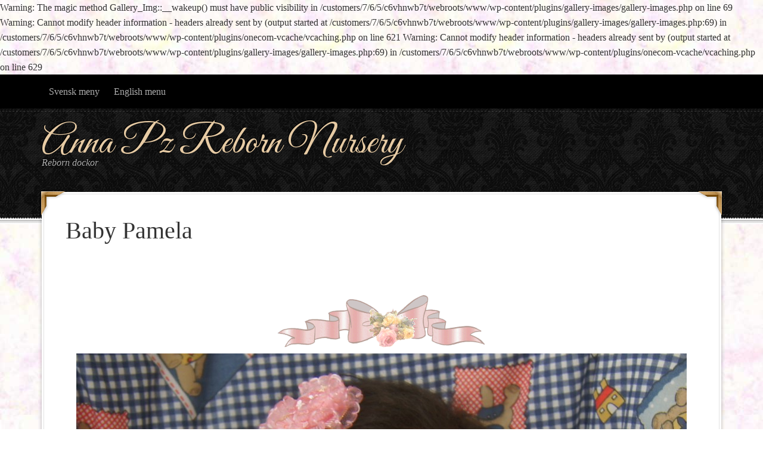

--- FILE ---
content_type: text/html; charset=UTF-8
request_url: https://www.annapzrebornnursery.com/baby-pamela/
body_size: 8433
content:

Warning: The magic method Gallery_Img::__wakeup() must have public visibility in /customers/7/6/5/c6vhnwb7t/webroots/www/wp-content/plugins/gallery-images/gallery-images.php on line 69

Warning: Cannot modify header information - headers already sent by (output started at /customers/7/6/5/c6vhnwb7t/webroots/www/wp-content/plugins/gallery-images/gallery-images.php:69) in /customers/7/6/5/c6vhnwb7t/webroots/www/wp-content/plugins/onecom-vcache/vcaching.php on line 621

Warning: Cannot modify header information - headers already sent by (output started at /customers/7/6/5/c6vhnwb7t/webroots/www/wp-content/plugins/gallery-images/gallery-images.php:69) in /customers/7/6/5/c6vhnwb7t/webroots/www/wp-content/plugins/onecom-vcache/vcaching.php on line 629
<!DOCTYPE html PUBLIC "-//W3C//DTD XHTML 1.0 Transitional//EN" "http://www.w3.org/TR/xhtml1/DTD/xhtml1-transitional.dtd">
<html xmlns="http://www.w3.org/1999/xhtml" lang="sv-SE" xml:lang="sv-SE">
<head profile="http://gmpg.org/xfn/11">
<meta http-equiv="Content-Type" content="text/html; charset=UTF-8" />
			<meta name="robots" content="noodp,noydir" />
		<meta name="viewport" content="width=device-width, initial-scale=1" />
<title>Baby Pamela</title>
<meta name='robots' content='max-image-preview:large' />
<link rel='dns-prefetch' href='//fonts.googleapis.com' />
<link rel="alternate" type="application/rss+xml" title="Anna Pz Reborn Nursery &raquo; Webbflöde" href="https://www.annapzrebornnursery.com/feed/" />
<link rel="alternate" type="application/rss+xml" title="Anna Pz Reborn Nursery &raquo; Kommentarsflöde" href="https://www.annapzrebornnursery.com/comments/feed/" />
<link rel="alternate" title="oEmbed (JSON)" type="application/json+oembed" href="https://www.annapzrebornnursery.com/wp-json/oembed/1.0/embed?url=https%3A%2F%2Fwww.annapzrebornnursery.com%2Fbaby-pamela%2F" />
<link rel="alternate" title="oEmbed (XML)" type="text/xml+oembed" href="https://www.annapzrebornnursery.com/wp-json/oembed/1.0/embed?url=https%3A%2F%2Fwww.annapzrebornnursery.com%2Fbaby-pamela%2F&#038;format=xml" />
<link rel="canonical" href="https://www.annapzrebornnursery.com/baby-pamela/" />
<style id='wp-img-auto-sizes-contain-inline-css' type='text/css'>
img:is([sizes=auto i],[sizes^="auto," i]){contain-intrinsic-size:3000px 1500px}
/*# sourceURL=wp-img-auto-sizes-contain-inline-css */
</style>
<link rel='stylesheet' id='decor-theme-css' href='https://www.annapzrebornnursery.com/wp-content/themes/decor/style.css?ver=1.0.1' type='text/css' media='all' />
<style id='wp-emoji-styles-inline-css' type='text/css'>

	img.wp-smiley, img.emoji {
		display: inline !important;
		border: none !important;
		box-shadow: none !important;
		height: 1em !important;
		width: 1em !important;
		margin: 0 0.07em !important;
		vertical-align: -0.1em !important;
		background: none !important;
		padding: 0 !important;
	}
/*# sourceURL=wp-emoji-styles-inline-css */
</style>
<style id='wp-block-library-inline-css' type='text/css'>
:root{--wp-block-synced-color:#7a00df;--wp-block-synced-color--rgb:122,0,223;--wp-bound-block-color:var(--wp-block-synced-color);--wp-editor-canvas-background:#ddd;--wp-admin-theme-color:#007cba;--wp-admin-theme-color--rgb:0,124,186;--wp-admin-theme-color-darker-10:#006ba1;--wp-admin-theme-color-darker-10--rgb:0,107,160.5;--wp-admin-theme-color-darker-20:#005a87;--wp-admin-theme-color-darker-20--rgb:0,90,135;--wp-admin-border-width-focus:2px}@media (min-resolution:192dpi){:root{--wp-admin-border-width-focus:1.5px}}.wp-element-button{cursor:pointer}:root .has-very-light-gray-background-color{background-color:#eee}:root .has-very-dark-gray-background-color{background-color:#313131}:root .has-very-light-gray-color{color:#eee}:root .has-very-dark-gray-color{color:#313131}:root .has-vivid-green-cyan-to-vivid-cyan-blue-gradient-background{background:linear-gradient(135deg,#00d084,#0693e3)}:root .has-purple-crush-gradient-background{background:linear-gradient(135deg,#34e2e4,#4721fb 50%,#ab1dfe)}:root .has-hazy-dawn-gradient-background{background:linear-gradient(135deg,#faaca8,#dad0ec)}:root .has-subdued-olive-gradient-background{background:linear-gradient(135deg,#fafae1,#67a671)}:root .has-atomic-cream-gradient-background{background:linear-gradient(135deg,#fdd79a,#004a59)}:root .has-nightshade-gradient-background{background:linear-gradient(135deg,#330968,#31cdcf)}:root .has-midnight-gradient-background{background:linear-gradient(135deg,#020381,#2874fc)}:root{--wp--preset--font-size--normal:16px;--wp--preset--font-size--huge:42px}.has-regular-font-size{font-size:1em}.has-larger-font-size{font-size:2.625em}.has-normal-font-size{font-size:var(--wp--preset--font-size--normal)}.has-huge-font-size{font-size:var(--wp--preset--font-size--huge)}.has-text-align-center{text-align:center}.has-text-align-left{text-align:left}.has-text-align-right{text-align:right}.has-fit-text{white-space:nowrap!important}#end-resizable-editor-section{display:none}.aligncenter{clear:both}.items-justified-left{justify-content:flex-start}.items-justified-center{justify-content:center}.items-justified-right{justify-content:flex-end}.items-justified-space-between{justify-content:space-between}.screen-reader-text{border:0;clip-path:inset(50%);height:1px;margin:-1px;overflow:hidden;padding:0;position:absolute;width:1px;word-wrap:normal!important}.screen-reader-text:focus{background-color:#ddd;clip-path:none;color:#444;display:block;font-size:1em;height:auto;left:5px;line-height:normal;padding:15px 23px 14px;text-decoration:none;top:5px;width:auto;z-index:100000}html :where(.has-border-color){border-style:solid}html :where([style*=border-top-color]){border-top-style:solid}html :where([style*=border-right-color]){border-right-style:solid}html :where([style*=border-bottom-color]){border-bottom-style:solid}html :where([style*=border-left-color]){border-left-style:solid}html :where([style*=border-width]){border-style:solid}html :where([style*=border-top-width]){border-top-style:solid}html :where([style*=border-right-width]){border-right-style:solid}html :where([style*=border-bottom-width]){border-bottom-style:solid}html :where([style*=border-left-width]){border-left-style:solid}html :where(img[class*=wp-image-]){height:auto;max-width:100%}:where(figure){margin:0 0 1em}html :where(.is-position-sticky){--wp-admin--admin-bar--position-offset:var(--wp-admin--admin-bar--height,0px)}@media screen and (max-width:600px){html :where(.is-position-sticky){--wp-admin--admin-bar--position-offset:0px}}

/*# sourceURL=wp-block-library-inline-css */
</style><style id='global-styles-inline-css' type='text/css'>
:root{--wp--preset--aspect-ratio--square: 1;--wp--preset--aspect-ratio--4-3: 4/3;--wp--preset--aspect-ratio--3-4: 3/4;--wp--preset--aspect-ratio--3-2: 3/2;--wp--preset--aspect-ratio--2-3: 2/3;--wp--preset--aspect-ratio--16-9: 16/9;--wp--preset--aspect-ratio--9-16: 9/16;--wp--preset--color--black: #000000;--wp--preset--color--cyan-bluish-gray: #abb8c3;--wp--preset--color--white: #ffffff;--wp--preset--color--pale-pink: #f78da7;--wp--preset--color--vivid-red: #cf2e2e;--wp--preset--color--luminous-vivid-orange: #ff6900;--wp--preset--color--luminous-vivid-amber: #fcb900;--wp--preset--color--light-green-cyan: #7bdcb5;--wp--preset--color--vivid-green-cyan: #00d084;--wp--preset--color--pale-cyan-blue: #8ed1fc;--wp--preset--color--vivid-cyan-blue: #0693e3;--wp--preset--color--vivid-purple: #9b51e0;--wp--preset--gradient--vivid-cyan-blue-to-vivid-purple: linear-gradient(135deg,rgb(6,147,227) 0%,rgb(155,81,224) 100%);--wp--preset--gradient--light-green-cyan-to-vivid-green-cyan: linear-gradient(135deg,rgb(122,220,180) 0%,rgb(0,208,130) 100%);--wp--preset--gradient--luminous-vivid-amber-to-luminous-vivid-orange: linear-gradient(135deg,rgb(252,185,0) 0%,rgb(255,105,0) 100%);--wp--preset--gradient--luminous-vivid-orange-to-vivid-red: linear-gradient(135deg,rgb(255,105,0) 0%,rgb(207,46,46) 100%);--wp--preset--gradient--very-light-gray-to-cyan-bluish-gray: linear-gradient(135deg,rgb(238,238,238) 0%,rgb(169,184,195) 100%);--wp--preset--gradient--cool-to-warm-spectrum: linear-gradient(135deg,rgb(74,234,220) 0%,rgb(151,120,209) 20%,rgb(207,42,186) 40%,rgb(238,44,130) 60%,rgb(251,105,98) 80%,rgb(254,248,76) 100%);--wp--preset--gradient--blush-light-purple: linear-gradient(135deg,rgb(255,206,236) 0%,rgb(152,150,240) 100%);--wp--preset--gradient--blush-bordeaux: linear-gradient(135deg,rgb(254,205,165) 0%,rgb(254,45,45) 50%,rgb(107,0,62) 100%);--wp--preset--gradient--luminous-dusk: linear-gradient(135deg,rgb(255,203,112) 0%,rgb(199,81,192) 50%,rgb(65,88,208) 100%);--wp--preset--gradient--pale-ocean: linear-gradient(135deg,rgb(255,245,203) 0%,rgb(182,227,212) 50%,rgb(51,167,181) 100%);--wp--preset--gradient--electric-grass: linear-gradient(135deg,rgb(202,248,128) 0%,rgb(113,206,126) 100%);--wp--preset--gradient--midnight: linear-gradient(135deg,rgb(2,3,129) 0%,rgb(40,116,252) 100%);--wp--preset--font-size--small: 13px;--wp--preset--font-size--medium: 20px;--wp--preset--font-size--large: 36px;--wp--preset--font-size--x-large: 42px;--wp--preset--spacing--20: 0.44rem;--wp--preset--spacing--30: 0.67rem;--wp--preset--spacing--40: 1rem;--wp--preset--spacing--50: 1.5rem;--wp--preset--spacing--60: 2.25rem;--wp--preset--spacing--70: 3.38rem;--wp--preset--spacing--80: 5.06rem;--wp--preset--shadow--natural: 6px 6px 9px rgba(0, 0, 0, 0.2);--wp--preset--shadow--deep: 12px 12px 50px rgba(0, 0, 0, 0.4);--wp--preset--shadow--sharp: 6px 6px 0px rgba(0, 0, 0, 0.2);--wp--preset--shadow--outlined: 6px 6px 0px -3px rgb(255, 255, 255), 6px 6px rgb(0, 0, 0);--wp--preset--shadow--crisp: 6px 6px 0px rgb(0, 0, 0);}:where(.is-layout-flex){gap: 0.5em;}:where(.is-layout-grid){gap: 0.5em;}body .is-layout-flex{display: flex;}.is-layout-flex{flex-wrap: wrap;align-items: center;}.is-layout-flex > :is(*, div){margin: 0;}body .is-layout-grid{display: grid;}.is-layout-grid > :is(*, div){margin: 0;}:where(.wp-block-columns.is-layout-flex){gap: 2em;}:where(.wp-block-columns.is-layout-grid){gap: 2em;}:where(.wp-block-post-template.is-layout-flex){gap: 1.25em;}:where(.wp-block-post-template.is-layout-grid){gap: 1.25em;}.has-black-color{color: var(--wp--preset--color--black) !important;}.has-cyan-bluish-gray-color{color: var(--wp--preset--color--cyan-bluish-gray) !important;}.has-white-color{color: var(--wp--preset--color--white) !important;}.has-pale-pink-color{color: var(--wp--preset--color--pale-pink) !important;}.has-vivid-red-color{color: var(--wp--preset--color--vivid-red) !important;}.has-luminous-vivid-orange-color{color: var(--wp--preset--color--luminous-vivid-orange) !important;}.has-luminous-vivid-amber-color{color: var(--wp--preset--color--luminous-vivid-amber) !important;}.has-light-green-cyan-color{color: var(--wp--preset--color--light-green-cyan) !important;}.has-vivid-green-cyan-color{color: var(--wp--preset--color--vivid-green-cyan) !important;}.has-pale-cyan-blue-color{color: var(--wp--preset--color--pale-cyan-blue) !important;}.has-vivid-cyan-blue-color{color: var(--wp--preset--color--vivid-cyan-blue) !important;}.has-vivid-purple-color{color: var(--wp--preset--color--vivid-purple) !important;}.has-black-background-color{background-color: var(--wp--preset--color--black) !important;}.has-cyan-bluish-gray-background-color{background-color: var(--wp--preset--color--cyan-bluish-gray) !important;}.has-white-background-color{background-color: var(--wp--preset--color--white) !important;}.has-pale-pink-background-color{background-color: var(--wp--preset--color--pale-pink) !important;}.has-vivid-red-background-color{background-color: var(--wp--preset--color--vivid-red) !important;}.has-luminous-vivid-orange-background-color{background-color: var(--wp--preset--color--luminous-vivid-orange) !important;}.has-luminous-vivid-amber-background-color{background-color: var(--wp--preset--color--luminous-vivid-amber) !important;}.has-light-green-cyan-background-color{background-color: var(--wp--preset--color--light-green-cyan) !important;}.has-vivid-green-cyan-background-color{background-color: var(--wp--preset--color--vivid-green-cyan) !important;}.has-pale-cyan-blue-background-color{background-color: var(--wp--preset--color--pale-cyan-blue) !important;}.has-vivid-cyan-blue-background-color{background-color: var(--wp--preset--color--vivid-cyan-blue) !important;}.has-vivid-purple-background-color{background-color: var(--wp--preset--color--vivid-purple) !important;}.has-black-border-color{border-color: var(--wp--preset--color--black) !important;}.has-cyan-bluish-gray-border-color{border-color: var(--wp--preset--color--cyan-bluish-gray) !important;}.has-white-border-color{border-color: var(--wp--preset--color--white) !important;}.has-pale-pink-border-color{border-color: var(--wp--preset--color--pale-pink) !important;}.has-vivid-red-border-color{border-color: var(--wp--preset--color--vivid-red) !important;}.has-luminous-vivid-orange-border-color{border-color: var(--wp--preset--color--luminous-vivid-orange) !important;}.has-luminous-vivid-amber-border-color{border-color: var(--wp--preset--color--luminous-vivid-amber) !important;}.has-light-green-cyan-border-color{border-color: var(--wp--preset--color--light-green-cyan) !important;}.has-vivid-green-cyan-border-color{border-color: var(--wp--preset--color--vivid-green-cyan) !important;}.has-pale-cyan-blue-border-color{border-color: var(--wp--preset--color--pale-cyan-blue) !important;}.has-vivid-cyan-blue-border-color{border-color: var(--wp--preset--color--vivid-cyan-blue) !important;}.has-vivid-purple-border-color{border-color: var(--wp--preset--color--vivid-purple) !important;}.has-vivid-cyan-blue-to-vivid-purple-gradient-background{background: var(--wp--preset--gradient--vivid-cyan-blue-to-vivid-purple) !important;}.has-light-green-cyan-to-vivid-green-cyan-gradient-background{background: var(--wp--preset--gradient--light-green-cyan-to-vivid-green-cyan) !important;}.has-luminous-vivid-amber-to-luminous-vivid-orange-gradient-background{background: var(--wp--preset--gradient--luminous-vivid-amber-to-luminous-vivid-orange) !important;}.has-luminous-vivid-orange-to-vivid-red-gradient-background{background: var(--wp--preset--gradient--luminous-vivid-orange-to-vivid-red) !important;}.has-very-light-gray-to-cyan-bluish-gray-gradient-background{background: var(--wp--preset--gradient--very-light-gray-to-cyan-bluish-gray) !important;}.has-cool-to-warm-spectrum-gradient-background{background: var(--wp--preset--gradient--cool-to-warm-spectrum) !important;}.has-blush-light-purple-gradient-background{background: var(--wp--preset--gradient--blush-light-purple) !important;}.has-blush-bordeaux-gradient-background{background: var(--wp--preset--gradient--blush-bordeaux) !important;}.has-luminous-dusk-gradient-background{background: var(--wp--preset--gradient--luminous-dusk) !important;}.has-pale-ocean-gradient-background{background: var(--wp--preset--gradient--pale-ocean) !important;}.has-electric-grass-gradient-background{background: var(--wp--preset--gradient--electric-grass) !important;}.has-midnight-gradient-background{background: var(--wp--preset--gradient--midnight) !important;}.has-small-font-size{font-size: var(--wp--preset--font-size--small) !important;}.has-medium-font-size{font-size: var(--wp--preset--font-size--medium) !important;}.has-large-font-size{font-size: var(--wp--preset--font-size--large) !important;}.has-x-large-font-size{font-size: var(--wp--preset--font-size--x-large) !important;}
/*# sourceURL=global-styles-inline-css */
</style>

<style id='classic-theme-styles-inline-css' type='text/css'>
/*! This file is auto-generated */
.wp-block-button__link{color:#fff;background-color:#32373c;border-radius:9999px;box-shadow:none;text-decoration:none;padding:calc(.667em + 2px) calc(1.333em + 2px);font-size:1.125em}.wp-block-file__button{background:#32373c;color:#fff;text-decoration:none}
/*# sourceURL=/wp-includes/css/classic-themes.min.css */
</style>
<link rel='stylesheet' id='contact-form-7-css' href='https://www.annapzrebornnursery.com/wp-content/plugins/contact-form-7/includes/css/styles.css?ver=6.1.4' type='text/css' media='all' />
<link rel='stylesheet' id='google-fonts-css' href='//fonts.googleapis.com/css?family=Great+Vibes&#038;ver=1.0.1' type='text/css' media='all' />
<script type="text/javascript" src="https://www.annapzrebornnursery.com/wp-includes/js/jquery/jquery.min.js?ver=3.7.1" id="jquery-core-js"></script>
<script type="text/javascript" src="https://www.annapzrebornnursery.com/wp-includes/js/jquery/jquery-migrate.min.js?ver=3.4.1" id="jquery-migrate-js"></script>
<link rel="https://api.w.org/" href="https://www.annapzrebornnursery.com/wp-json/" /><link rel="alternate" title="JSON" type="application/json" href="https://www.annapzrebornnursery.com/wp-json/wp/v2/pages/145" /><link rel="EditURI" type="application/rsd+xml" title="RSD" href="https://www.annapzrebornnursery.com/xmlrpc.php?rsd" />
<style>[class*=" icon-oc-"],[class^=icon-oc-]{speak:none;font-style:normal;font-weight:400;font-variant:normal;text-transform:none;line-height:1;-webkit-font-smoothing:antialiased;-moz-osx-font-smoothing:grayscale}.icon-oc-one-com-white-32px-fill:before{content:"901"}.icon-oc-one-com:before{content:"900"}#one-com-icon,.toplevel_page_onecom-wp .wp-menu-image{speak:none;display:flex;align-items:center;justify-content:center;text-transform:none;line-height:1;-webkit-font-smoothing:antialiased;-moz-osx-font-smoothing:grayscale}.onecom-wp-admin-bar-item>a,.toplevel_page_onecom-wp>.wp-menu-name{font-size:16px;font-weight:400;line-height:1}.toplevel_page_onecom-wp>.wp-menu-name img{width:69px;height:9px;}.wp-submenu-wrap.wp-submenu>.wp-submenu-head>img{width:88px;height:auto}.onecom-wp-admin-bar-item>a img{height:7px!important}.onecom-wp-admin-bar-item>a img,.toplevel_page_onecom-wp>.wp-menu-name img{opacity:.8}.onecom-wp-admin-bar-item.hover>a img,.toplevel_page_onecom-wp.wp-has-current-submenu>.wp-menu-name img,li.opensub>a.toplevel_page_onecom-wp>.wp-menu-name img{opacity:1}#one-com-icon:before,.onecom-wp-admin-bar-item>a:before,.toplevel_page_onecom-wp>.wp-menu-image:before{content:'';position:static!important;background-color:rgba(240,245,250,.4);border-radius:102px;width:18px;height:18px;padding:0!important}.onecom-wp-admin-bar-item>a:before{width:14px;height:14px}.onecom-wp-admin-bar-item.hover>a:before,.toplevel_page_onecom-wp.opensub>a>.wp-menu-image:before,.toplevel_page_onecom-wp.wp-has-current-submenu>.wp-menu-image:before{background-color:#76b82a}.onecom-wp-admin-bar-item>a{display:inline-flex!important;align-items:center;justify-content:center}#one-com-logo-wrapper{font-size:4em}#one-com-icon{vertical-align:middle}.imagify-welcome{display:none !important;}</style><link rel="icon" href="https://www.annapzrebornnursery.com/wp-content/themes/decor/images/favicon.ico" />
<link rel="pingback" href="https://www.annapzrebornnursery.com/xmlrpc.php" />
<style type="text/css" id="custom-background-css">
body.custom-background { background-image: url("https://www-static.annapzrebornnursery.com/wp-content/uploads/bakgrund-sml.jpg?media=1639865103"); background-position: left top; background-size: auto; background-repeat: repeat; background-attachment: scroll; }
</style>
	</head>
<body class="wp-singular page-template-default page page-id-145 custom-background wp-theme-genesis wp-child-theme-decor header-full-width full-width-content"><div id="nav"><div class="wrap"><ul id="menu-huvudmeny" class="menu genesis-nav-menu menu-primary"><li id="menu-item-50" class="menu-item menu-item-type-custom menu-item-object-custom menu-item-has-children menu-item-50"><a href="http://www.annapzrebornnursery.com/aktuella-priser/" title="Aktuela priser">Svensk meny</a>
<ul class="sub-menu">
	<li id="menu-item-18" class="menu-item menu-item-type-custom menu-item-object-custom menu-item-home menu-item-18"><a href="http://www.annapzrebornnursery.com/">Hem</a></li>
	<li id="menu-item-23" class="menu-item menu-item-type-post_type menu-item-object-page menu-item-23"><a href="https://www.annapzrebornnursery.com/om-mig/">Om mig som artist</a></li>
	<li id="menu-item-20" class="menu-item menu-item-type-post_type menu-item-object-page menu-item-20"><a href="https://www.annapzrebornnursery.com/dockor-till-salu/">Reborn till salu</a></li>
	<li id="menu-item-19" class="menu-item menu-item-type-post_type menu-item-object-page menu-item-19"><a href="https://www.annapzrebornnursery.com/adopterade/">Adopterade</a></li>
	<li id="menu-item-22" class="menu-item menu-item-type-post_type menu-item-object-page menu-item-22"><a href="https://www.annapzrebornnursery.com/nalhallare/">Nålhållare</a></li>
	<li id="menu-item-49" class="menu-item menu-item-type-taxonomy menu-item-object-category menu-item-49"><a href="https://www.annapzrebornnursery.com/nyheter/">Nyheter</a></li>
	<li id="menu-item-59" class="menu-item menu-item-type-post_type menu-item-object-page menu-item-59"><a href="https://www.annapzrebornnursery.com/guestbook/">Gästbok</a></li>
	<li id="menu-item-72" class="menu-item menu-item-type-post_type menu-item-object-page menu-item-72"><a href="https://www.annapzrebornnursery.com/gallery/">Gallery</a></li>
	<li id="menu-item-21" class="menu-item menu-item-type-post_type menu-item-object-page menu-item-21"><a href="https://www.annapzrebornnursery.com/kontakt/">Kontakt</a></li>
	<li id="menu-item-1808" class="menu-item menu-item-type-post_type menu-item-object-page menu-item-1808"><a href="https://www.annapzrebornnursery.com/aktuella-priser/">Aktuella priser</a></li>
</ul>
</li>
<li id="menu-item-41" class="menu-item menu-item-type-custom menu-item-object-custom menu-item-has-children menu-item-41"><a href="#">English menu</a>
<ul class="sub-menu">
	<li id="menu-item-47" class="menu-item menu-item-type-custom menu-item-object-custom menu-item-home menu-item-47"><a href="http://www.annapzrebornnursery.com/">Home</a></li>
	<li id="menu-item-46" class="menu-item menu-item-type-post_type menu-item-object-page menu-item-46"><a href="https://www.annapzrebornnursery.com/about-me/">About me</a></li>
	<li id="menu-item-45" class="menu-item menu-item-type-post_type menu-item-object-page menu-item-45"><a href="https://www.annapzrebornnursery.com/reborns-for-sale/">Reborns for sale</a></li>
	<li id="menu-item-43" class="menu-item menu-item-type-post_type menu-item-object-page menu-item-43"><a href="https://www.annapzrebornnursery.com/rooting-tool/">Rooting Tool</a></li>
	<li id="menu-item-44" class="menu-item menu-item-type-post_type menu-item-object-page menu-item-44"><a href="https://www.annapzrebornnursery.com/adopted-dolls/">Adopted dolls</a></li>
	<li id="menu-item-48" class="menu-item menu-item-type-taxonomy menu-item-object-category menu-item-48"><a href="https://www.annapzrebornnursery.com/news/">News</a></li>
	<li id="menu-item-58" class="menu-item menu-item-type-post_type menu-item-object-page menu-item-58"><a href="https://www.annapzrebornnursery.com/guestbook/">Guestbook</a></li>
	<li id="menu-item-71" class="menu-item menu-item-type-post_type menu-item-object-page menu-item-71"><a href="https://www.annapzrebornnursery.com/gallery/">Gallery</a></li>
	<li id="menu-item-42" class="menu-item menu-item-type-post_type menu-item-object-page menu-item-42"><a href="https://www.annapzrebornnursery.com/contact/">Contact</a></li>
</ul>
</li>
</ul></div></div><div id="wrap"><div id="header"><div class="wrap"><div id="title-area"><p id="title"><a href="https://www.annapzrebornnursery.com/">Anna Pz Reborn Nursery</a></p><p id="description">Reborn dockor</p></div></div></div><div id="inner"><div id="content-sidebar-wrap"><div id="content" class="hfeed"><div class="post-145 page type-page status-publish hentry entry">	<div class="wrap">
	<div class="left-corner"></div>
	<div class="right-corner"></div>
	<h1 class="entry-title">Baby Pamela</h1>
<div class="entry-content"><p>&nbsp;</p>
<p><img decoding="async" class="size-full wp-image-142 aligncenter" src="http://www.annapzrebornnursery.com/wp-content/uploads/rosa-band2.gif" alt="rosa band2" width="350" height="91" /><img fetchpriority="high" decoding="async" class="aligncenter wp-image-414 size-large" src="http://www.annapzrebornnursery.com/wp-content/uploads/DSC05254-1024x902.jpg" alt="SONY DSC" width="1024" height="902" srcset="https://www-static.annapzrebornnursery.com/wp-content/uploads/DSC05254-1024x902.jpg?media=1639865103 1024w, https://www-static.annapzrebornnursery.com/wp-content/uploads/DSC05254-300x264.jpg?media=1639865103 300w, https://www-static.annapzrebornnursery.com/wp-content/uploads/DSC05254.jpg?media=1639865103 1371w" sizes="(max-width: 1024px) 100vw, 1024px" /></p>
<h3 style="text-align: center;"><img loading="lazy" decoding="async" class="aligncenter size-full wp-image-175" src="http://www.annapzrebornnursery.com/wp-content/uploads/ballet_bar.gif" alt="ballet_bar" width="458" height="64" /><img loading="lazy" decoding="async" class="aligncenter wp-image-413 size-large" src="http://www.annapzrebornnursery.com/wp-content/uploads/DSC05244-1024x615.jpg" alt="SONY DSC" width="1024" height="615" srcset="https://www-static.annapzrebornnursery.com/wp-content/uploads/DSC05244-1024x615.jpg?media=1639865103 1024w, https://www-static.annapzrebornnursery.com/wp-content/uploads/DSC05244-300x180.jpg?media=1639865103 300w" sizes="auto, (max-width: 1024px) 100vw, 1024px" /></h3>
<p><img loading="lazy" decoding="async" class="aligncenter size-full wp-image-175" src="http://www.annapzrebornnursery.com/wp-content/uploads/ballet_bar.gif" alt="ballet_bar" width="458" height="64" /><img loading="lazy" decoding="async" class="aligncenter wp-image-412 size-large" src="http://www.annapzrebornnursery.com/wp-content/uploads/DSC05239-1024x647.jpg" alt="SONY DSC" width="1024" height="647" srcset="https://www-static.annapzrebornnursery.com/wp-content/uploads/DSC05239-1024x647.jpg?media=1639865103 1024w, https://www-static.annapzrebornnursery.com/wp-content/uploads/DSC05239-300x190.jpg?media=1639865103 300w" sizes="auto, (max-width: 1024px) 100vw, 1024px" /></p>
<p><img loading="lazy" decoding="async" class="aligncenter size-full wp-image-175" src="http://www.annapzrebornnursery.com/wp-content/uploads/ballet_bar.gif" alt="ballet_bar" width="458" height="64" /><img loading="lazy" decoding="async" class="aligncenter wp-image-411 size-large" src="http://www.annapzrebornnursery.com/wp-content/uploads/DSC05229-1024x491.jpg" alt="SONY DSC" width="1024" height="491" srcset="https://www-static.annapzrebornnursery.com/wp-content/uploads/DSC05229-1024x491.jpg?media=1639865103 1024w, https://www-static.annapzrebornnursery.com/wp-content/uploads/DSC05229-300x144.jpg?media=1639865103 300w" sizes="auto, (max-width: 1024px) 100vw, 1024px" /></p>
<p><img loading="lazy" decoding="async" class="aligncenter size-full wp-image-175" src="http://www.annapzrebornnursery.com/wp-content/uploads/ballet_bar.gif" alt="ballet_bar" width="458" height="64" /><img loading="lazy" decoding="async" class="aligncenter wp-image-410 size-large" src="http://www.annapzrebornnursery.com/wp-content/uploads/DSC05221-1024x574.jpg" alt="SONY DSC" width="1024" height="574" srcset="https://www-static.annapzrebornnursery.com/wp-content/uploads/DSC05221-1024x574.jpg?media=1639865103 1024w, https://www-static.annapzrebornnursery.com/wp-content/uploads/DSC05221-300x168.jpg?media=1639865103 300w" sizes="auto, (max-width: 1024px) 100vw, 1024px" /></p>
<p><img loading="lazy" decoding="async" class="aligncenter size-full wp-image-175" src="http://www.annapzrebornnursery.com/wp-content/uploads/ballet_bar.gif" alt="ballet_bar" width="458" height="64" /><img loading="lazy" decoding="async" class="aligncenter wp-image-409 size-large" src="http://www.annapzrebornnursery.com/wp-content/uploads/DSC05216-1024x630.jpg" alt="SONY DSC" width="1024" height="630" srcset="https://www-static.annapzrebornnursery.com/wp-content/uploads/DSC05216-1024x630.jpg?media=1639865103 1024w, https://www-static.annapzrebornnursery.com/wp-content/uploads/DSC05216-300x185.jpg?media=1639865103 300w" sizes="auto, (max-width: 1024px) 100vw, 1024px" /></p>
<p><img loading="lazy" decoding="async" class="aligncenter size-full wp-image-175" src="http://www.annapzrebornnursery.com/wp-content/uploads/ballet_bar.gif" alt="ballet_bar" width="458" height="64" /><img loading="lazy" decoding="async" class="aligncenter wp-image-408 size-large" src="http://www.annapzrebornnursery.com/wp-content/uploads/DSC05205-1024x859.jpg" alt="SONY DSC" width="1024" height="859" srcset="https://www-static.annapzrebornnursery.com/wp-content/uploads/DSC05205-1024x859.jpg?media=1639865103 1024w, https://www-static.annapzrebornnursery.com/wp-content/uploads/DSC05205-300x252.jpg?media=1639865103 300w, https://www-static.annapzrebornnursery.com/wp-content/uploads/DSC05205.jpg?media=1639865103 1047w" sizes="auto, (max-width: 1024px) 100vw, 1024px" /></p>
<p><img loading="lazy" decoding="async" class="aligncenter size-full wp-image-175" src="http://www.annapzrebornnursery.com/wp-content/uploads/ballet_bar.gif" alt="ballet_bar" width="458" height="64" /><img loading="lazy" decoding="async" class="aligncenter wp-image-407 size-large" src="http://www.annapzrebornnursery.com/wp-content/uploads/DSC05204-1024x594.jpg" alt="SONY DSC" width="1024" height="594" srcset="https://www-static.annapzrebornnursery.com/wp-content/uploads/DSC05204-1024x594.jpg?media=1639865103 1024w, https://www-static.annapzrebornnursery.com/wp-content/uploads/DSC05204-300x174.jpg?media=1639865103 300w" sizes="auto, (max-width: 1024px) 100vw, 1024px" /></p>
<p><img loading="lazy" decoding="async" class="aligncenter size-full wp-image-175" src="http://www.annapzrebornnursery.com/wp-content/uploads/ballet_bar.gif" alt="ballet_bar" width="458" height="64" /><img loading="lazy" decoding="async" class="aligncenter wp-image-406 size-large" src="http://www.annapzrebornnursery.com/wp-content/uploads/DSC05203-1024x573.jpg" alt="SONY DSC" width="1024" height="573" srcset="https://www-static.annapzrebornnursery.com/wp-content/uploads/DSC05203-1024x573.jpg?media=1639865103 1024w, https://www-static.annapzrebornnursery.com/wp-content/uploads/DSC05203-300x168.jpg?media=1639865103 300w" sizes="auto, (max-width: 1024px) 100vw, 1024px" /></p>
<p><img loading="lazy" decoding="async" class="aligncenter size-full wp-image-175" src="http://www.annapzrebornnursery.com/wp-content/uploads/ballet_bar.gif" alt="ballet_bar" width="458" height="64" /><img loading="lazy" decoding="async" class="aligncenter wp-image-404 size-large" src="http://www.annapzrebornnursery.com/wp-content/uploads/DSC05197-1024x573.jpg" alt="SONY DSC" width="1024" height="573" srcset="https://www-static.annapzrebornnursery.com/wp-content/uploads/DSC05197-1024x573.jpg?media=1639865103 1024w, https://www-static.annapzrebornnursery.com/wp-content/uploads/DSC05197-300x168.jpg?media=1639865103 300w" sizes="auto, (max-width: 1024px) 100vw, 1024px" /></p>
<p><img loading="lazy" decoding="async" class="aligncenter size-full wp-image-175" src="http://www.annapzrebornnursery.com/wp-content/uploads/ballet_bar.gif" alt="ballet_bar" width="458" height="64" /><img loading="lazy" decoding="async" class="aligncenter wp-image-403 size-large" src="http://www.annapzrebornnursery.com/wp-content/uploads/DSC05186-1024x573.jpg" alt="SONY DSC" width="1024" height="573" srcset="https://www-static.annapzrebornnursery.com/wp-content/uploads/DSC05186-1024x573.jpg?media=1639865103 1024w, https://www-static.annapzrebornnursery.com/wp-content/uploads/DSC05186-300x168.jpg?media=1639865103 300w" sizes="auto, (max-width: 1024px) 100vw, 1024px" /></p>
<p><img loading="lazy" decoding="async" class="aligncenter size-full wp-image-175" src="http://www.annapzrebornnursery.com/wp-content/uploads/ballet_bar.gif" alt="ballet_bar" width="458" height="64" /><img loading="lazy" decoding="async" class="aligncenter wp-image-402 size-large" src="http://www.annapzrebornnursery.com/wp-content/uploads/DSC05191-1024x573.jpg" alt="SONY DSC" width="1024" height="573" srcset="https://www-static.annapzrebornnursery.com/wp-content/uploads/DSC05191-1024x573.jpg?media=1639865103 1024w, https://www-static.annapzrebornnursery.com/wp-content/uploads/DSC05191-300x168.jpg?media=1639865103 300w" sizes="auto, (max-width: 1024px) 100vw, 1024px" /></p>
<p><img loading="lazy" decoding="async" class="aligncenter size-full wp-image-175" src="http://www.annapzrebornnursery.com/wp-content/uploads/ballet_bar.gif" alt="ballet_bar" width="458" height="64" /><img loading="lazy" decoding="async" class="aligncenter wp-image-399 size-large" src="http://www.annapzrebornnursery.com/wp-content/uploads/DSC05171-793x1024.jpg" alt="SONY DSC" width="793" height="1024" srcset="https://www-static.annapzrebornnursery.com/wp-content/uploads/DSC05171-793x1024.jpg?media=1639865103 793w, https://www-static.annapzrebornnursery.com/wp-content/uploads/DSC05171-232x300.jpg?media=1639865103 232w, https://www-static.annapzrebornnursery.com/wp-content/uploads/DSC05171.jpg?media=1639865103 1500w" sizes="auto, (max-width: 793px) 100vw, 793px" /><img loading="lazy" decoding="async" class="aligncenter size-full wp-image-142" src="http://www.annapzrebornnursery.com/wp-content/uploads/rosa-band2.gif" alt="rosa band2" width="350" height="91" /></p>
<p>&nbsp;</p>
</div>	</div>
	</div></div></div></div><div id="footer" class="footer"><div class="wrap"><div class="gototop"><p><a href="#wrap" rel="nofollow">Return to top of page</a></p></div><div class="creds"><p>Copyright &#x000A9;&nbsp;2026</p></div></div></div></div><script type="speculationrules">
{"prefetch":[{"source":"document","where":{"and":[{"href_matches":"/*"},{"not":{"href_matches":["/wp-*.php","/wp-admin/*","/wp-content/uploads/*","/wp-content/*","/wp-content/plugins/*","/wp-content/themes/decor/*","/wp-content/themes/genesis/*","/*\\?(.+)"]}},{"not":{"selector_matches":"a[rel~=\"nofollow\"]"}},{"not":{"selector_matches":".no-prefetch, .no-prefetch a"}}]},"eagerness":"conservative"}]}
</script>

<script type="text/javascript" src="https://www.annapzrebornnursery.com/wp-includes/js/dist/hooks.min.js?ver=dd5603f07f9220ed27f1" id="wp-hooks-js"></script>
<script type="text/javascript" src="https://www.annapzrebornnursery.com/wp-includes/js/dist/i18n.min.js?ver=c26c3dc7bed366793375" id="wp-i18n-js"></script>
<script type="text/javascript" id="wp-i18n-js-after">
/* <![CDATA[ */
wp.i18n.setLocaleData( { 'text direction\u0004ltr': [ 'ltr' ] } );
//# sourceURL=wp-i18n-js-after
/* ]]> */
</script>
<script type="text/javascript" src="https://www.annapzrebornnursery.com/wp-content/plugins/contact-form-7/includes/swv/js/index.js?ver=6.1.4" id="swv-js"></script>
<script type="text/javascript" id="contact-form-7-js-translations">
/* <![CDATA[ */
( function( domain, translations ) {
	var localeData = translations.locale_data[ domain ] || translations.locale_data.messages;
	localeData[""].domain = domain;
	wp.i18n.setLocaleData( localeData, domain );
} )( "contact-form-7", {"translation-revision-date":"2025-08-26 21:48:02+0000","generator":"GlotPress\/4.0.1","domain":"messages","locale_data":{"messages":{"":{"domain":"messages","plural-forms":"nplurals=2; plural=n != 1;","lang":"sv_SE"},"This contact form is placed in the wrong place.":["Detta kontaktformul\u00e4r \u00e4r placerat p\u00e5 fel st\u00e4lle."],"Error:":["Fel:"]}},"comment":{"reference":"includes\/js\/index.js"}} );
//# sourceURL=contact-form-7-js-translations
/* ]]> */
</script>
<script type="text/javascript" id="contact-form-7-js-before">
/* <![CDATA[ */
var wpcf7 = {
    "api": {
        "root": "https:\/\/www.annapzrebornnursery.com\/wp-json\/",
        "namespace": "contact-form-7\/v1"
    }
};
//# sourceURL=contact-form-7-js-before
/* ]]> */
</script>
<script type="text/javascript" src="https://www.annapzrebornnursery.com/wp-content/plugins/contact-form-7/includes/js/index.js?ver=6.1.4" id="contact-form-7-js"></script>
<script type="text/javascript" src="https://www.annapzrebornnursery.com/wp-includes/js/comment-reply.min.js?ver=6.9" id="comment-reply-js" async="async" data-wp-strategy="async" fetchpriority="low"></script>
<script id="wp-emoji-settings" type="application/json">
{"baseUrl":"https://s.w.org/images/core/emoji/17.0.2/72x72/","ext":".png","svgUrl":"https://s.w.org/images/core/emoji/17.0.2/svg/","svgExt":".svg","source":{"concatemoji":"https://www.annapzrebornnursery.com/wp-includes/js/wp-emoji-release.min.js?ver=6.9"}}
</script>
<script type="module">
/* <![CDATA[ */
/*! This file is auto-generated */
const a=JSON.parse(document.getElementById("wp-emoji-settings").textContent),o=(window._wpemojiSettings=a,"wpEmojiSettingsSupports"),s=["flag","emoji"];function i(e){try{var t={supportTests:e,timestamp:(new Date).valueOf()};sessionStorage.setItem(o,JSON.stringify(t))}catch(e){}}function c(e,t,n){e.clearRect(0,0,e.canvas.width,e.canvas.height),e.fillText(t,0,0);t=new Uint32Array(e.getImageData(0,0,e.canvas.width,e.canvas.height).data);e.clearRect(0,0,e.canvas.width,e.canvas.height),e.fillText(n,0,0);const a=new Uint32Array(e.getImageData(0,0,e.canvas.width,e.canvas.height).data);return t.every((e,t)=>e===a[t])}function p(e,t){e.clearRect(0,0,e.canvas.width,e.canvas.height),e.fillText(t,0,0);var n=e.getImageData(16,16,1,1);for(let e=0;e<n.data.length;e++)if(0!==n.data[e])return!1;return!0}function u(e,t,n,a){switch(t){case"flag":return n(e,"\ud83c\udff3\ufe0f\u200d\u26a7\ufe0f","\ud83c\udff3\ufe0f\u200b\u26a7\ufe0f")?!1:!n(e,"\ud83c\udde8\ud83c\uddf6","\ud83c\udde8\u200b\ud83c\uddf6")&&!n(e,"\ud83c\udff4\udb40\udc67\udb40\udc62\udb40\udc65\udb40\udc6e\udb40\udc67\udb40\udc7f","\ud83c\udff4\u200b\udb40\udc67\u200b\udb40\udc62\u200b\udb40\udc65\u200b\udb40\udc6e\u200b\udb40\udc67\u200b\udb40\udc7f");case"emoji":return!a(e,"\ud83e\u1fac8")}return!1}function f(e,t,n,a){let r;const o=(r="undefined"!=typeof WorkerGlobalScope&&self instanceof WorkerGlobalScope?new OffscreenCanvas(300,150):document.createElement("canvas")).getContext("2d",{willReadFrequently:!0}),s=(o.textBaseline="top",o.font="600 32px Arial",{});return e.forEach(e=>{s[e]=t(o,e,n,a)}),s}function r(e){var t=document.createElement("script");t.src=e,t.defer=!0,document.head.appendChild(t)}a.supports={everything:!0,everythingExceptFlag:!0},new Promise(t=>{let n=function(){try{var e=JSON.parse(sessionStorage.getItem(o));if("object"==typeof e&&"number"==typeof e.timestamp&&(new Date).valueOf()<e.timestamp+604800&&"object"==typeof e.supportTests)return e.supportTests}catch(e){}return null}();if(!n){if("undefined"!=typeof Worker&&"undefined"!=typeof OffscreenCanvas&&"undefined"!=typeof URL&&URL.createObjectURL&&"undefined"!=typeof Blob)try{var e="postMessage("+f.toString()+"("+[JSON.stringify(s),u.toString(),c.toString(),p.toString()].join(",")+"));",a=new Blob([e],{type:"text/javascript"});const r=new Worker(URL.createObjectURL(a),{name:"wpTestEmojiSupports"});return void(r.onmessage=e=>{i(n=e.data),r.terminate(),t(n)})}catch(e){}i(n=f(s,u,c,p))}t(n)}).then(e=>{for(const n in e)a.supports[n]=e[n],a.supports.everything=a.supports.everything&&a.supports[n],"flag"!==n&&(a.supports.everythingExceptFlag=a.supports.everythingExceptFlag&&a.supports[n]);var t;a.supports.everythingExceptFlag=a.supports.everythingExceptFlag&&!a.supports.flag,a.supports.everything||((t=a.source||{}).concatemoji?r(t.concatemoji):t.wpemoji&&t.twemoji&&(r(t.twemoji),r(t.wpemoji)))});
//# sourceURL=https://www.annapzrebornnursery.com/wp-includes/js/wp-emoji-loader.min.js
/* ]]> */
</script>
<script id="ocvars">var ocSiteMeta = {plugins: {"a3e4aa5d9179da09d8af9b6802f861a8": 1,"2c9812363c3c947e61f043af3c9852d0": 1,"b904efd4c2b650207df23db3e5b40c86": 1,"a3fe9dc9824eccbd72b7e5263258ab2c": 1}}</script></body></html>


--- FILE ---
content_type: text/css
request_url: https://www.annapzrebornnursery.com/wp-content/themes/decor/style.css?ver=1.0.1
body_size: 7482
content:
/*
	Theme Name: Decor Child Theme
	Theme URI: http://www.studiopress.com/themes/decor
	Description: Decor is a two or three column child theme created for the Genesis Framework.
	Author: StudioPress
	Author URI: http://www.studiopress.com/ 
	Version: 1.0.1
 
	Tags: black, blue, brown, gray, green, orange, pink, purple, red, silver, tan, white, yellow, dark, light, one-column, two-columns, three-columns, left-sidebar, right-sidebar, fixed-width, custom-background, custom-header, custom-menu, featured-images, full-width-template, post-formats, sticky-post, theme-options, threaded-comments
 
	Template: genesis
	Template Version: 1.8
 
	License: GNU General Public License v2.0 (or later)
	License URI: http://www.opensource.org/licenses/gpl-license.php
*/

/* Table of Contents

* Import Fonts
* Defaults
* Hyperlinks
* Body
* Wrap
* Header
* Image Header - Partial Width
* Image Header - Full Width
* Header / Primary / Secondary Navigation
* Primary Navigation Extras
* Inner
* Breadcrumb
* Taxonomy Description
* Content-Sidebar Wrap
* Content
* Column Classes
* Featured Post Grid
* Headlines
* Ordered / Unordered Lists
* Post Info
* Post Meta
* Author Box
* Sticky Posts
* Archive Page
* Post Icons
* Images
* Post Navigation
* Primary / Secondary Sidebars
* Dropdowns
* Featured Page / Post
* User Profile
* Buttons
* Search Form
* eNews & Updates Widget
* Calendar Widget
* Tag Cloud Widget
* RSS Widget
* Footer Widgets
* Footer
* Comments
* Gravity Forms
* Decor Amethyst
* Decor Copper
* Decor Silver
* Responsive Design

*/


/* Defaults
------------------------------------------------------------ */

body,
h1,
h2,
h2 a,
h2 a:visited,
h3,
h4,
h5,
h6,
p,
select,
textarea {
	color: #333;
	font-family: 'Palatino Linotype', Georgia, "Times New Roman", serif;
	font-size: 16px;
	line-height: 1.6;
	margin: 0;
	padding: 0;
	text-decoration: none;
}

.sticky,
.taxonomy-description,
.wp-caption {
	background-color: #f5f5f5;
	border: 1px solid #ddd;
}

input,
select,
textarea {
	background: #fff;
	color: #333;
	font-family: 'Palatino Linotype', Georgia, "Times New Roman", serif;
	font-size: 14px;
}

input[type="text"],
textarea {
	-moz-box-shadow: 1px 1px 3px #ddd inset;
	-webkit-box-shadow: 1px 1px 3px #ddd inset;
	border-bottom: 1px solid #ddd;
	border-left: 1px solid #bbb;
	border-right: 1px solid #ddd;
	border-top: 1px solid #bbb;
	box-shadow: 1px 1px 3px #ddd inset;
	margin: 10px 0;
	padding: 10px 15px;
}

li,
ol,
ul {
	margin: 0;
	padding: 0;
}

ol li {
	list-style-type: decimal;
}


/* Hyperlinks
------------------------------------------------------------ */

a,
a:visited {
	color: #b88e52;
	text-decoration: underline;
}

a:hover {
	color: #333;
	text-decoration: underline;
}

a img {
	border: none;
}


/* Body
------------------------------------------------------------ */

::-moz-selection {
	background-color: #666;
	color: #fff;
}

::selection {
	background-color: #666;
	color: #fff;
}


/* Wrap
------------------------------------------------------------ */

#wrap {
	background: url(images/bg-header.jpg) repeat-x top;
	margin: 0;
	min-width: 1140px;
	padding: 0;
}


/* Header
------------------------------------------------------------ */

#header {
	margin: 0 auto;
	min-height: 140px;
	width: 1140px;
}

#title-area {
	float: left;
	margin: 25px 0 0;
	overflow: visible;
	padding: 0;
	width: 400px;
}

#title {
	color: #fff;
	font-family: 'Great Vibes', cursive;
	font-size: 68px;
	line-height: 1;
	margin: 0;
	text-shadow: #000 -1px -1px;
}

#title a,
#title a:visited {
	color: #e7cba4;
	padding: 0;
	text-decoration: none;
}

#title a:hover {
	color: #fff;
}

#description {
	color: #adadad;
	font-size: 16px;
	font-style: italic;
	margin: -15px 0 0;
	padding: 0;
	text-shadow: #000 -1px -1px;
}

#header .widget-area {
	color: #fff;
	float: right;
	padding: 35px 0 0;
	width: 730px;
}

#header .widget-area a:hover {
	color: #fff;
}


/* Image Header - Partial Width
------------------------------------------------------------ */

.header-image #title-area,
.header-image #title,
.header-image #title a {
	display: block;
	float: left;
	min-height: 140px;
	overflow: hidden;
	padding: 0;
	text-indent: -9999px;
	width: 400px;
}

.header-image #description {
	display: block;
	height: 0;
	overflow: hidden;
}


/* Image Header - Full Width
------------------------------------------------------------ */

.header-full-width #title-area,
.header-full-width #title,
.header-full-width #title a {
	width: 100%;
}


/* Header / Primary / Secondary Navigation
------------------------------------------------------------ */

#nav {
	background: #000;
	min-width: 1140px;
}

#subnav {
	margin: -10px 0 20px;
}

#nav .wrap,
#subnav .wrap {
	margin: 0 auto;
	width: 1140px;
}

.menu-primary,
.menu-secondary,
#header .menu {
	clear: both;
	color: #adadad;
	font-size: 14px;
	margin: 0 auto;
	overflow: hidden;
	text-align: center;
}

#header .menu {
	float: right;
}

.menu-primary ul,
.menu-secondary ul,
#header .menu ul {
	float: left;
	width: 100%;
}

.menu-primary li,
.menu-secondary li,
#header .menu li {
	float: left;
	list-style-type: none;
}

.menu-primary a,
.menu-secondary a,
#header .menu a {
	color: #adadad;
	display: block;
	font-size: 16px;
	padding: 16px 12px;
	position: relative;
	text-decoration: none;
}

.menu-secondary a {
	color: #b88e52;
}

.menu-primary li a:active,
.menu-primary li a:hover,
.menu-primary .current_page_item a,
.menu-primary .current-cat a,
.menu-primary .current-menu-item a,
#header .menu li a:active,
#header .menu li a:hover,
#header .menu .current_page_item a,
#header .menu .current-cat a,
#header .menu .current-menu-item a {
	color: #fff;
}

.menu-secondary li a:active,
.menu-secondary li a:hover,
.menu-secondary .current_page_item a,
.menu-secondary .current-cat a,
.menu-secondary .current-menu-item a {
	color: #333;
}

.menu-primary li li a,
.menu-primary li li a:link,
.menu-primary li li a:visited,
.menu-secondary li li a,
.menu-secondary li li a:link,
.menu-secondary li li a:visited,
#header .menu li li a,
#header .menu li li a:link,
#header .menu li li a:visited {
	background: none;
	border-bottom: 1px dotted #323232;
	color: #adadad;
	font-size: 14px;
	padding: 9px 8px 8px;
	position: relative;
	text-align: left;
	text-transform: none;
	width: 168px;
}

.menu-primary li li a:active,
.menu-primary li li a:hover,
.menu-secondary li li a:active,
.menu-secondary li li a:hover,
#header .menu li li a:active,
#header .menu li li a:hover {
	color: #fff;
}

.menu-primary li ul,
.menu-secondary li ul,
#header .menu li ul {
	-moz-box-shadow: 0px 0px 6px rgba(0, 0, 0, 0.60);
	-webkit-box-shadow: 0px 0px 6px rgba(0, 0, 0, 0.60);
	background: #0e0e0e;
	border: 1px solid #404040;
	box-shadow: 0px 0px 6px rgba(0, 0, 0, 0.60);
	height: auto;
	left: -9999px;
	margin: 0 0 0 -1px;
	padding: 15px 20px 20px 20px;
	position: absolute;
	width: 190px;
	z-index: 9999;
}

.menu-primary li ul a,
.menu-secondary li ul a,
#header .menu li ul a {
	width: 140px;
}

.menu-primary li ul ul,
.menu-secondary li ul ul,
#header .menu li ul ul {
	margin: -56px 0 0 183px;
}

.menu li:hover ul ul,
.menu li.sfHover ul ul {
	left: -9999px;
}

.menu li:hover,
.menu li.sfHover {
	position: static;
}

ul.menu li:hover>ul,
ul.menu li.sfHover ul,
#header .menu li:hover>ul,
#header .menu li.sfHover ul {
	left: auto;
}

.menu-primary li a.sf-with-ul,
.menu-secondary li a.sf-with-ul,
#header .menu li a.sf-with-ul {
	padding-right: 25px;
}

.menu li a .sf-sub-indicator {
	background: url(images/icon-down.png) no-repeat top;
	height: 3px;
	position: absolute;
	right: 7px;
	text-indent: -9999px;
	top: 28px;
	width: 5px;
}

.menu li a:hover .sf-sub-indicator {
	background-position: bottom;
}

.menu-secondary li a:hover .sf-sub-indicator {
	background-position: top;
}

.menu li li a .sf-sub-indicator,
.menu li li li a .sf-sub-indicator {
	background: url(images/icon-right.png) no-repeat left;
	height: 5px;
	position: absolute;
	right: 8px;
	text-indent: -9999px;
	top: 15px;
	width: 3px;
}

.menu li li a:hover .sf-sub-indicator,
.menu li li li a:hover .sf-sub-indicator {
	background: url(images/icon-right.png) no-repeat right;
}

#wpadminbar li:hover ul ul {
	left: 0;
}


/* Primary Navigation Extras
------------------------------------------------------------ */

.menu li.right {
	float: right;
	padding: 16px 12px;
}

.menu li.right a {
	background: none;
	border: none;
	color: #e7cba4;
	display: inline;
	text-decoration: none;
}

.menu li.right a:hover {
	color: #fff;
	text-decoration: none;
}

.menu li.search {
	padding: 0;
}

.menu li.rss a {
	background: url(images/rss.png) no-repeat center left;
	margin: 0 0 0 10px;
	padding: 0 0 0 16px;
}

.menu li.twitter a {
	background: url(images/twitter-nav.png) no-repeat center left;
	padding: 0 0 0 20px;
}


/* Inner
------------------------------------------------------------ */

#inner {
	margin: 0 auto;
	padding: 0;
	width: 1140px;
}

.decor-landing #inner {
	margin: 40px auto 0;
	width: 800px;
}


/* Breadcrumb
------------------------------------------------------------ */

.breadcrumb {
	-moz-box-shadow: 0px 0px 6px rgba(0, 0, 0, 0.30);
	-webkit-box-shadow: 0px 0px 6px rgba(0, 0, 0, 0.30);
	background-color: #fff;
	border: 3px solid #fff;
	box-shadow: 0px 0px 6px rgba(0, 0, 0, 0.30);
	font-size: 14px;
	font-weight: normal;
	list-style-type: none;
	margin: 0 0 20px;
	padding: 15px 20px;
}


/* Taxonomy Description
------------------------------------------------------------ */

.archive-description,
.taxonomy-description {
	-moz-box-shadow: 0px 0px 6px rgba(0, 0, 0, 0.30);
	-webkit-box-shadow: 0px 0px 6px rgba(0, 0, 0, 0.30);
	background-color: #fff;
	box-shadow: 0px 0px 6px rgba(0, 0, 0, 0.30);
	font-size: 14px;
	font-weight: normal;
	list-style-type: none;
	margin: 0 0 20px;
	padding: 3px;
}

.taxonomy-description p {
	font-size: 14px;
	padding: 15px 15px 0;
}


/* Content-Sidebar Wrap
------------------------------------------------------------ */

#content-sidebar-wrap {
	float: left;
	width: 960px;
}

.content-sidebar #content-sidebar-wrap,
.full-width-content #content-sidebar-wrap,
.sidebar-content #content-sidebar-wrap {
	width: 100%;
}

.sidebar-content-sidebar #content-sidebar-wrap,
.sidebar-sidebar-content #content-sidebar-wrap {
	float: right;
}


/* Content
------------------------------------------------------------ */

#content {
	float: left;
	padding: 0;
	width: 630px;
}

.content-sidebar #content,
.sidebar-content #content {
	width: 810px;
}

.sidebar-content #content,
.sidebar-sidebar-content #content {
	float: right;
}

.full-width-content #content {
	width: 1140px;
}

.full-width-content.decor-landing #content {
	width: 800px;
}

.page .page,
.post,
.search .page {
	-moz-box-shadow: 0px 0px 6px rgba(0, 0, 0, 0.30);
	-webkit-box-shadow: 0px 0px 6px rgba(0, 0, 0, 0.30);
	background: #fff;
	border: 3px solid #fff;
	box-shadow: 0px 0px 6px rgba(0, 0, 0, 0.30);
	margin: 0 0 40px;
}

.page .page .wrap,
.post .wrap,
.search .page .wrap {
	border: 1px solid #e2e2e2;
	padding: 36px;
	position: relative;
}

.entry .wrap {
	background: #fff url(images/post-swirl.png) no-repeat right bottom;
}

.page .page .wrap .left-corner,
.page .page .wrap .right-corner,
.post .wrap .left-corner,
.post .wrap .right-corner,
.search .page .wrap .left-corner,
.search .page .wrap .right-corner {
	height: 47px;
	position: absolute;
	top: -8px;
	width: 47px;
}

.page .page .wrap .left-corner,
.post .wrap .left-corner,
.search .page .wrap .left-corner {
	background: url(images/left-corner.png) no-repeat;
	left: -8px;
}

.page .page .wrap .right-corner,
.post .wrap .right-corner,
.search .page .wrap .right-corner {
	background: url(images/right-corner.png) no-repeat;
	right: -8px;
}

.entry-content {
	margin-bottom: 15px;
	overflow: hidden;
}

.entry-content p {
	margin: 0 0 25px;
}

blockquote {
	background:
		url(images/widget-heading.png) no-repeat center top,
		url(images/widget-heading.png) no-repeat center bottom;
	color: #666;
	font-size: 18px;
	margin: 50px 0 50px;
	padding: 40px 40px 25px;
	text-align: center;
}

blockquote p {
	color: inherit;
	font-size: inherit;
	font-style: italic;
}

p.subscribe-to-comments {
	padding: 20px 0 10px;
}

.clear {
	clear: both;
}

.clear-line {
	border-bottom: 1px solid #ddd;
	clear: both;
	margin: 0 0 25px;
}

.more-link {
	display: block;
	font-family: 'Great Vibes', cursive;
	font-size: 30px;
	margin: 25px 0 10px;
}


/* Column Classes
------------------------------------------------------------ */

.five-sixths,
.four-fifths,
.four-sixths,
.one-fifth,
.one-fourth,
.one-half,
.one-sixth,
.one-third,
.three-fifths,
.three-fourths,
.three-sixths,
.two-fifths,
.two-fourths,
.two-sixths,
.two-thirds {
	float: left;
	margin: 0 0 20px;
	padding-left: 3%;
}

.one-half,
.three-sixths,
.two-fourths {
	width: 48%;
}

.one-third,
.two-sixths {
	width: 31%;
}

.four-sixths,
.two-thirds {
	width: 65%;
}

.one-fourth {
	width: 22.5%;
}

.three-fourths {
	width: 73.5%;
}

.one-fifth {
	width: 17.4%;
}

.two-fifths {
	width: 37.8%;
}

.three-fifths {
	width: 58.2%;
}

.four-fifths {
	width: 78.6%;
}

.one-sixth {
	width: 14%;
}

.five-sixths {
	width: 82%;
}

.first {
	clear: both;
	padding-left: 0;
}


/* Featured Post Grid
------------------------------------------------------------ */

.genesis-grid-even,
.genesis-grid-odd {
	margin: 0 0 20px;
	padding: 0 0 15px;
	width: 48%;
}

.genesis-grid-even {
	float: right;
}

.genesis-grid-odd {
	clear: both;
	float: left;
}


/* Headlines
------------------------------------------------------------ */

h1,
h2,
h2 a,
h2 a:visited,
h3,
h4,
h5,
h6 {
	font-family: 'Palatino Linotype', Georgia, "Times New Roman", serif;
	font-weight: normal;
	line-height: 1.25;
	margin: 0 0 10px;
}

h1 {
	font-size: 40px;
	margin: 0 0 30px;
}

.archive-description h1 {
	font-size: 30px;
	border: 1px solid #DDDDDD;
	display: block;
	margin: 0;
	padding: 15px 20px 20px;
}

.taxonomy-description h1 {
	border: 0;
	font-size: 30px;
	margin: 0;
	padding: 15px 20px;
}

h2,
h2 a,
h2 a:visited {
	font-size: 40px;
	margin: 0 0 30px;
}

h2 a,
h2 a:visited {
	color: #333;
	font-family: 'Palatino Linotype', Georgia, "Times New Roman", serif;
}

h2 a:hover {
	color: #b88e52;
	text-decoration: none;
}

.widget-area h2,
.widget-area h2 a {
	color: #666;
	font-family: 'Palatino Linotype', Georgia, "Times New Roman", serif;
	font-size: 24px;
	margin: 0 0 20px;
}

.widget-area h2 a:hover {
	color: #b88e52;
	text-decoration: none;
}

h3 {
	font-size: 24px;
}

h4 {
	font-size: 20px;
}

#header h4 {
	color: #fff;
}

#sidebar h4 {
	color: #666;
	font-size: 24px;
	margin: 0 0 20px;
}

#sidebar-alt h4 {
	color: #666;
	font-size: 18px;
	margin-bottom: 20px;
	text-shadow: #fff 1px 1px;
	text-transform: none;
}

.widget-area h4 a {
	color: #666;
	text-decoration: none;
}

#footer-widgets h4 {
	background: none;
	border: none;
	color: #fff;
	font-size: 24px;
	margin: 0 0 20px;
}

#footer-widgets h2 a,
#footer-widgets h4 a {
	color: #fff;
}

h5 {
	font-size: 18px;
}

h6 {
	font-size: 16px;
}


/* Ordered / Unordered Lists
------------------------------------------------------------ */

.entry-content ol,
.entry-content ul {
	margin: 0;
	padding: 0 0 25px;
}

.taxonomy-description ul li,
.archive-page ul li,
.entry-content ul li {
	list-style-type: square;
	margin: 0 0 0 30px;
	padding: 0;
}

.entry-content ol li {
	margin: 0 0 0 35px;
}

.archive-page ul ul,
.entry-content ol ol,
.entry-content ul ul {
	padding: 0;
}


/* Post Info
------------------------------------------------------------ */

.post-info {
	border-top: 1px solid #e2e2e2;
	color: #7c7c7c;
	display: inline-block;
	font-size: 13px;
	font-style: italic;
	margin: 0 0 30px -36px;
	padding: 20px 20px 0 36px;
}

.post-info a {
	font-family: Arial, Tahoma, sans-serif;
	font-size: 10px;
	font-style: normal;
	padding: 0 5px;
	text-transform: uppercase;
}


/* Post Meta
------------------------------------------------------------ */

.post-meta {
	border-top: 1px solid #e2e2e2;
	color: #7c7c7c;
	display: inline-block;
	font-size: 13px;
	font-style: italic;
	margin: 0 150px 0 -36px;
	padding: 20px 20px 0 36px;
}

.post-meta a {
	font-family: Arial, Tahoma, sans-serif;
	font-size: 10px;
	font-style: normal;
	padding: 0 5px;
	text-transform: uppercase;
}

.post-photo .post-date {
	-moz-box-shadow: 0px 3px 4px rgba(0, 0, 0, 0.20);
	-webkit-box-shadow: 0px 3px 4px rgba(0, 0, 0, 0.20);
	background-color: #fff;
	box-shadow: 0px 3px 4px rgba(0, 0, 0, 0.20);
	color: #7d7d7d;
	display: block;
	font-size: 14px;
	padding: 20px 10px;
	position: absolute;
	right: 20px;
	text-align: center;
	top: -2px;
	width: 100px;
	z-index: 999;
}

.post-date em {
	color: #b88e52;
	display: block;
	font-family: 'Great Vibes', cursive;
	font-size: 55px;
	line-height: 55px;
}

.post-photo:hover .post-date em {
	color: #7d7d7d;
}


/* Author Box
------------------------------------------------------------ */

.author-box {
	-moz-box-shadow: 0px 0px 6px rgba(0, 0, 0, 0.30);
	-webkit-box-shadow: 0px 0px 6px rgba(0, 0, 0, 0.30);
	background: #fff;
	border: 3px solid #fff;
	box-shadow: 0px 0px 6px rgba(0, 0, 0, 0.30);
	margin: 0 0 40px;
}

.author-box div {
	border: 1px solid #e2e2e2;
	padding: 36px;
	position: relative;
}

.author-box p {
	font-size: 14px;
}


/* Archive Page
------------------------------------------------------------ */

.archive-page {
	float: left;
	padding: 20px 20px 0 0;
	width: 45%;
}


/* Post Icons
------------------------------------------------------------ */

.post-comments,
.tags {
	background: url(images/icon-dot.png) no-repeat left;
	margin: 0 0 0 10px;
	padding: 0 0 0 15px;
}


/* Images
------------------------------------------------------------ */

embed,
iframe,
img,
object,
video,
.wp-caption {
	max-width: 100%;
}

img {
	height: auto;
}

.avatar,
.featuredpage img,
.featuredpost img,
.post-image {
	background-color: #fff;
	border: 1px solid #e2e2e2;
	padding: 2px;
}

.featuredpage img,
.featuredpost img {
	width: auto;
}

.author-box .avatar {
	background-color: #fff;
	float: left;
	margin: 0 30px 0 0;
}

.post-image {
	margin: 0 10px 10px 0;
}

.post-photo {
	background: #b88e52;
	display: block;
	margin: 0 0 30px;
	position: relative;
	text-decoration: none !important;
}

.post-photo:hover img {
	filter: alpha(opacity=50); /* For IE8 and earlier */
	opacity: 0.50;
}

.comment-list li .avatar {
	background-color: #fff;
	float: right;
	margin: 5px 0 0 10px;
}

img.centered,
.aligncenter {
	display: block;
	margin: 0 auto 10px;
}

img.alignnone {
	display: inline;
	margin: 0 0 10px;
}

img.alignleft {
	display: inline;
	margin: 0 15px 10px 0;
}

img.alignright {
	display: inline;
	margin: 0 0 10px 15px;
}

.alignleft {
	float: left;
	margin: 0 15px 10px 0;
}

.alignright {
	float: right;
	margin: 0 0 10px 15px;
}

.wp-caption {
	-moz-box-sizing: border-box;
	-webkit-box-sizing: border-box;
	box-sizing: border-box;
	padding: 5px;
	text-align: center;
}

p.wp-caption-text {
	font-size: 14px;
	margin: 5px 0;
}

.wp-smiley,
.wp-wink {
	border: none;
	float: none;
}

.gallery-caption {
}


/* Post Navigation
------------------------------------------------------------ */

.navigation {
	font-size: 14px;
	margin: 0 0 40px;
	overflow: hidden;
	padding: 10px 2px;
	width: 100%;
}

.navigation li {
	display: inline;
}

.navigation li a,
.navigation li.disabled,
.navigation li a:hover,
.navigation li.active a {
	-moz-box-shadow: 0px 0px 3px rgba(0, 0, 0, 0.30);
	-webkit-box-shadow: 0px 0px 3px rgba(0, 0, 0, 0.30);
	background: #fff;
	box-shadow: 0px 0px 3px rgba(0, 0, 0, 0.30);
	padding: 5px 12px;
	text-decoration: none;
}

.navigation li a:hover,
.navigation li.active a {
	background-color: #1d1d1d;
	color: #fff;
	text-decoration: none;
}


/* Primary / Secondary Sidebars
------------------------------------------------------------ */

.sidebar {
	color: #666;
	display: inline;
	float: right;
	font-family: Arial, Tahoma, sans-serif;
	font-size: 12px;
	width: 300px;
}

#sidebar-alt {
	float: left;
	font-size: 10px;
	margin-top: 85px;
	text-transform: uppercase;
	width: 150px;
}

.sidebar-content #sidebar,
.sidebar-sidebar-content #sidebar {
	float: left;
}

.content-sidebar-sidebar #sidebar-alt {
	float: right;
}

.sidebar p {
	color: inherit;
	font-family: inherit;
	font-size: inherit;
	margin-bottom: 15px;
}

.widget-wrap {
	overflow: hidden;
	word-wrap: break-word;
}

#sidebar .widget {
	-moz-box-shadow: 0px 0px 6px rgba(0, 0, 0, 0.30);
	-webkit-box-shadow: 0px 0px 6px rgba(0, 0, 0, 0.30);
	background: #fff;
	border: 3px solid #fff;
	box-shadow: 0px 0px 6px rgba(0, 0, 0, 0.30);
	margin: 0 0 20px;
}

#sidebar .widget .widget-wrap {
	background: #fff url(images/widget-heading.png) no-repeat center 25px;
	border: 1px solid #e2e2e2;
	padding: 66px 36px 36px;
}

#sidebar-alt .widget {
	margin-bottom: 40px;
}

.sidebar.widget-area ol,
.sidebar.widget-area ul,
.widget-area .textwidget,
.widget_tag_cloud div div {
	padding: 0;
}

.sidebar.widget-area ul ul,
.sidebar.widget-area ol ol {
	padding-left: 15px;
}

.sidebar.widget-area ul li,
#footer-widgets .widget-area ul li {
	border-bottom: 1px dotted #cfcfcf;
	list-style-type: none;
	margin: 0 0 10px;
	padding: 0 0 10px;
	word-wrap: break-word;
}

.sidebar.widget-area ul ul li,
#footer-widgets .widget-area ul ul li {
  border: none !important;
  margin: 0;
  padding: 0;
}


/* Dropdowns
------------------------------------------------------------ */

.widget_archive select,
#cat {
	display: inline;
	margin: 0;
	padding: 3px;
	width: 85%;
}


/* Featured Page / Post
------------------------------------------------------------ */

.featuredpage,
.featuredpost {
	clear: both;
	margin: 0 0 15px;
}

.featuredpage .page,
.featuredpost .post  {
	-moz-box-shadow: none;
	-webkit-box-shadow: none;
	border: none;
	box-shadow: none;
	margin: 0;
	padding: 0;
}

.featuredpost .post {
	border-bottom: 1px dotted #cfcfcf;
	margin: 0 0 30px;
	padding: 0 0 10px;
}

.featuredpage .byline,
.featuredpost .byline {
	border-top: 1px solid #e2e2e2;
	color: #7c7c7c;
	display: inline-block;
	font-family: 'Palatino Linotype', Georgia, "Times New Roman", serif;
	font-size: 13px;
	font-style: italic;
	margin: 0 0 20px -36px;
	padding: 10px 20px 0 36px;
}

.featuredpage .byline a,
.featuredpost .byline a {
	font-family: Arial, Tahoma, sans-serif;
	font-size: 10px;
	font-style: normal;
	padding: 0 5px;
	text-transform: uppercase;
}

.featuredpage .more-link,
.featuredpost .more-link {
	font-size: 24px;
	margin-bottom: 0;
}

#footer-widgets .featuredpage .page,
#footer-widgets .featuredpost .post {
	margin: 0 0 10px;
	padding: 0;
}

.more-from-category {
	padding: 5px 15px 0;
}


/* User Profile
------------------------------------------------------------ */

.user-profile {
	overflow: hidden;
}


/* Buttons
------------------------------------------------------------ */

input[type="button"],
input[type="submit"] {
	-moz-border-radius: 5px;
	-moz-box-shadow: 0px 0px 3px rgba(0, 0, 0, 0.30);
	-webkit-border-radius: 5px;
	-webkit-box-shadow: 0px 0px 3px rgba(0, 0, 0, 0.30);
	background: #f8f8f8 url(images/gradient.png) repeat-x bottom;
	border-bottom: 1px solid #9d9d9d;
	border-left: 1px solid #fff;
	border-radius: 5px;
	border-right: 1px solid #9d9d9d;
	border-top: 1px solid #fff;
	box-shadow: 0px 0px 3px rgba(0, 0, 0, 0.30);
	cursor: pointer;
	line-height: 19px;
	padding: 10px 15px;
	text-decoration: none;
	text-shadow: #fff 1px 1px;
}

input:hover[type="button"],
input:hover[type="submit"] {
	background: #eaeaea;
	text-decoration: none;
}


/* Search Form
------------------------------------------------------------ */

#header .searchform {
	float: right;
	padding: 0;
}

.sidebar .searchform {
	padding: 0;
}

.s {
	background: #f8f8f8 url(images/icon-search.png) no-repeat 180px;
	color: #828282;
	font-family: Arial, Tahoma, sans-serif;
	font-size: 10px;
	margin: 0;
	padding: 14px 15px 11px;
	text-shadow: #fff 1px 1px;
	text-transform: uppercase;
	width: 180px;
}

#header .s,
#nav .s {
	background: #f8f8f8 url(images/icon-search.png) no-repeat 270px;
	margin-top: 10px;
	width: 270px;
}

.searchform .searchsubmit {
	display: none;
}


/* eNews and Update Widget
------------------------------------------------------------ */

#sidebar .enews-widget,
#footer-widgets .enews-widget {
	background: #976c2e !important;
	border: none;
	border-top: 1px solid #ba9e74 !important;
	padding: 4px !important;
}

#sidebar .enews-widget .widget-wrap,
#footer-widgets .enews-widget .widget-wrap {
	background: #b88e52 url(images/dotted-pattern.png);
	border: 1px solid #d4bb96;
	color: #fff;
	font-family: 'Palatino Linotype', Georgia, "Times New Roman", serif;
	font-size: 15px;
	padding: 25px;
	text-align: center;
	text-shadow: #8a6d45 -1px -1px;
}

#sidebar .enews-widget h4,
#footer-widgets .enews-widget h4 {
	color: inherit;
	font-size: 34px;
	text-transform: uppercase;
}

#footer-widgets .enews-widget h4 {
	font-size: 30px;
}

#sidebar #subbox,
#footer-widgets #subbox {
	border-bottom: none;
	border-left: 1px solid #796445;
	border-right: none;
	border-top: 1px solid #796445;
	width: 180px;
}

#sidebar #subbutton,
#footer-widgets #subbutton {
	background: #e9dfce url(images/gold-light-gradient.png) repeat-x top;
	border-bottom: 1px solid #796445;
	border-right: 1px solid #796445;
	color: #3e2a0b;
	font-size: 32px;
	font-family: 'Great Vibes', cursive;
	line-height: 32px;
	margin-top: 15px;
	padding: 10px 15px 7px;
}


/* Calendar Widget
------------------------------------------------------------ */

#wp-calendar {
	width: 100%;
}

#wp-calendar caption {
	font-size: 12px;
	font-style: italic;
	padding: 2px 5px 0 0;
	text-align: right;
}

#wp-calendar thead {
	background-color: #f5f5f5;
	font-weight: bold;
	margin: 10px 0 0;
}

#wp-calendar td {
	padding: 2px;
	text-align: center;
}


/* Tag Cloud Widget
------------------------------------------------------------ */

.tagcloud a,
.tagcloud a:visited {
	-moz-border-radius: 3px;
	-webkit-border-radius: 3px;
	background: url(images/tag.png) no-repeat right top;
	border-radius: 3px;
	color: #fff;
	display: inline-block;
	font-size: 10px !important;
	height: 23px;
	line-height: 23px;
	margin: 2px 0;
	padding: 0px 17px 0px 8px;
	text-decoration: none;
	text-transform: uppercase;
}

.tagcloud a:hover {
	background-position: right bottom !important;
}


/* RSS Widget
------------------------------------------------------------ */

.widget_rss ul li {
	margin: 0 0 20px !important;
	padding: 0 0 20px !important;
}

.widget_rss ul li .rsswidget {
	display: block;
	font-family: 'Palatino Linotype', Georgia, "Times New Roman", serif;
	font-size: 18px;
	margin-bottom: 20px;
}

.widget_rss ul li .rss-date {
	border-top: 1px solid #e2e2e2;
	color: #7c7c7c;
	display: inline-block;
	font-family: 'Palatino Linotype', Georgia, "Times New Roman", serif;
	font-size: 13px;
	font-style: italic;
	margin: 0 0 10px -36px;
	padding: 10px 20px 0 36px;
}

.widget_rss ul li cite {
	display: block;
	font-family: 'Great Vibes', cursive;
	font-size: 22px;
	margin-top: 10px;
}


/* Footer Widgets
------------------------------------------------------------ */

#footer-widgets {
	-moz-box-shadow: 0px 0px 15px rgba(0, 0, 0, 0.30);
	-webkit-box-shadow: 0px 0px 15px rgba(0, 0, 0, 0.30);
	background: url(images/bg-footer-widgets.jpg);
	border-bottom: 2px solid #fff;
	border-top: 2px solid #fff;
	box-shadow: 0px 0px 15px rgba(0, 0, 0, 0.30);
	clear: both;
	color: #666;
	font-family: Arial, Tahoma, sans-serif;
	font-size: 12px;
	margin: 30px auto 10px;
	overflow: hidden;
	width: 100%;
}

#footer-widgets .wrap {
	background-color: transparent;
	margin: 0 auto;
	overflow: hidden;
	padding: 20px 30px 10px;
	width: 1140px;
}

#footer-widgets .widget {
	background: url(images/black-transparent.png);
	border: none;
	margin: 0 0 15px;
	padding: 30px;
}

#footer-widgets p {
	color: inherit;
	font-family: inherit;
	font-size: inherit;
	margin: 0 0 10px;
}

#footer-widgets a:hover {
	color: #fff;
}

#footer-widgets ul {
	margin: 0;
}

#footer-widgets ul li {
	border-bottom: 1px dotted #313131 !important;
	margin: 0 0 0 20px;
}

#footer-widgets #wp-calendar thead,
#footer-widgets #wp-calendar td {
	background: none;
}

#footer-widgets .byline {
	border: none;
	margin: 0 0 20px;
	padding: 0;
}

#footer-widgets .post {
	background: none;
	border-bottom: 1px dotted #313131;
}

.footer-widgets-1 {
	float: left;
	margin: 0 30px 0 0;
	width: 360px;
}

.footer-widgets-2 {
	float: left;
	margin: 0 30px 0 0;
	width: 360px;
}

.footer-widgets-3 {
	float: right;
	margin: 0;
	width: 360px;
}

#footer-widgets .widget-area .simple-social-icons ul li {
	border: none !important;
}


/* Footer
------------------------------------------------------------ */

#footer {
	clear: both;
	font-size: 16px;
	font-style: italic;
	margin: 0 auto;
	overflow: hidden;
	width: 1140px;
}

#footer .wrap {
	overflow: hidden;
	padding: 30px 15px;
}

#footer p {
	font-size: inherit;
	font-style: inherit;
}

#footer a,
#footer a:visited {
	color: #b88e52;
	text-decoration: underline;
}

#footer a:hover {
	color: #333;
}

#footer .gototop {
	float: left;
	width: 200px;
}

#footer .creds {
	float: right;
	text-align: right;
	width: 650px;
}


/* Comments
------------------------------------------------------------ */

#comments {
	margin: 0 0 10px;
}

#respond {
	margin: 0 0 40px;
}

#comments h3,
#respond h3 {
	font-size: 36px;
	margin-bottom: 30px;
}

#author,
#comment,
#email,
#url {
	margin: 10px 5px 0 0;
	padding: 5px;
	width: 250px;
}

#comment {
	height: 150px;
	margin: 10px 0;
	width: 98%;
}

.ping-list {
	margin: 0 0 40px;
}

.comment-list ol,
.ping-list ol {
	padding: 10px;
}

.comment-list li,
.ping-list li {
	-moz-box-shadow: 0px 0px 6px rgba(0, 0, 0, 0.30);
	-webkit-box-shadow: 0px 0px 6px rgba(0, 0, 0, 0.30);
	background: #fff;
	border: 3px solid #fff;
	box-shadow: 0px 0px 6px rgba(0, 0, 0, 0.30);
	font-weight: normal;
	list-style-type: none;
	margin: 0 0 20px;
	padding: 20px;
}

.comment-list li ul {
	margin: 30px 0 -20px;
}

.comment-list li ul li {
	list-style-type: none;
}

.comment-content {
	border-top: 1px dotted #c6c6c6;
	margin-top: 20px;
	padding-top: 20px;
}

.comment-content p {
	font-size: 16px;
	margin: 0 0 20px;
}

.comment-list cite,
.ping-list cite {
	font-family: 'Great Vibes', cursive;
	font-size: 30px;
	font-style: normal;
}

.comment-list .says,
.ping-list .says {
	display: none;
}

.commentmetadata {
	color: #7c7c7c;
	display: inline-block;
	font-size: 13px;
	font-style: italic;
}

.commentmetadata a {
	color: inherit;
	text-decoration: none;
}

.reply {
	background: url(images/widget-heading.png) no-repeat center;
}

.comment-reply-link {
	color: #b88e52;
	font-family: 'Great Vibes', cursive;
	font-size: 24px;
	text-decoration: none;
}

.nocomments {
	text-align: center;
}

#comments .navigation {
	display: block;
}

.bypostauthor {
}

.thread-alt,
.thread-even {
	background-color: #f5f5f5;
}


/* Gravity Forms
------------------------------------------------------------ */

div.gform_wrapper input,
div.gform_wrapper select,
div.gform_wrapper textarea {
	-moz-box-sizing: border-box;
	-webkit-box-sizing: border-box;
	box-sizing: border-box;
	font-size: 14px !important;
	padding: 4px 5px !important;
}

div.gform_footer input.button {
	color: #333;
}

div.gform_wrapper .ginput_complex label {
	font-size: 14px;
}

div.gform_wrapper li,
div.gform_wrapper form li {
	margin: 0 0 10px;
}

div.gform_wrapper .gform_footer {
	border: none;
	margin: 0;
	padding: 0;
}


/* Decor Amethyst
------------------------------------------------------------ */

.decor-amethyst a,
.decor-amethyst a:visited,
.decor-amethyst .comment-reply-link,
.decor-amethyst .menu-secondary a,
.decor-amethyst .post-date em,
.decor-amethyst .widget-area h2 a:hover,
.decor-amethyst #footer a,
.decor-amethyst #footer a:visited {
	color: #a57690;
}

.decor-amethyst h2 a,
.decor-amethyst h2 a:visited {
	color: #333;
}

.decor-amethyst h2 a:hover {
	color: #a57690;
}

.decor-amethyst .post-photo {
	background-color: #a57690;
}

.decor-amethyst a:hover {
	color: #333;
}

.decor-amethyst #footer-widgets .enews-widget,
.decor-amethyst #sidebar .enews-widget {
	background: #7f4866 !important;
	border-top: 1px solid #aa869a !important;
}

.decor-amethyst #footer-widgets .enews-widget .widget-wrap,
.decor-amethyst #sidebar .enews-widget .widget-wrap {
	background-color: #a57690;
	border: 1px solid #c4a6b7;
	text-shadow: #785669 -1px -1px;
}

.page.decor-amethyst .page .wrap .left-corner,
.decor-amethyst .post .wrap .left-corner {
	background: url(images/amethyst/left-corner.png) no-repeat;
}

.page.decor-amethyst .page .wrap .right-corner,
.decor-amethyst .post .wrap .right-corner {
	background: url(images/amethyst/right-corner.png) no-repeat;
}

.decor-amethyst .tagcloud a,
.decor-amethyst .tagcloud a:visited {
	background: url(images/amethyst/tag.png) no-repeat right top;
	color: #fff !important;
}

.decor-amethyst #title a,
.decor-amethyst #title a:visited {
	color: #dac9d2;
}

.decor-amethyst #title a:hover {
	color: #fff;
}


/* Decor Copper
------------------------------------------------------------ */

.decor-copper a,
.decor-copper a:visited,
.decor-copper .comment-reply-link,
.decor-copper .menu-secondary a,
.decor-copper .post-date em,
.decor-copper .widget-area h2 a:hover,
.decor-copper #footer a,
.decor-copper #footer a:visited {
	color: #b87551;
}

.decor-copper h2 a,
.decor-copper h2 a:visited {
	color: #333;
}

.decor-copper h2 a:hover {
	color: #b87551 !important;
}

.decor-copper .post-photo {
	background-color: #b87551;
}

.decor-copper a:hover {
	color: #333;
}

.decor-copper #footer-widgets .enews-widget,
.decor-copper #sidebar .enews-widget {
	background: #955735 !important;
	border-top: 1px solid #b99079 !important;
}

.decor-copper #footer-widgets .enews-widget .widget-wrap,
.decor-copper #sidebar .enews-widget .widget-wrap {
	background-color: #b87551;
	border: 1px solid #d1a58e;
	text-shadow: #784d35 -1px -1px;
}

.page.decor-copper .page .wrap .left-corner,
.decor-copper .post .wrap .left-corner {
	background: url(images/copper/left-corner.png) no-repeat;
}

.page.decor-copper .page .wrap .right-corner,
.decor-copper .post .wrap .right-corner {
	background: url(images/copper/right-corner.png) no-repeat;
}

.decor-copper .tagcloud a,
.decor-copper .tagcloud a:visited {
	background: url(images/copper/tag.png) no-repeat right top;
	color: #fff !important;
}

.decor-copper #title a,
.decor-copper #title a:visited {
	color: #dbc2b4;
}

.decor-copper #title a:hover {
	color: #fff;
}


/* Decor Silver
------------------------------------------------------------ */

.decor-silver a,
.decor-silver a:visited,
.decor-silver .comment-reply-link,
.decor-silver .menu-secondary a,
.decor-silver .post-date em,
.decor-silver .widget-area h2 a:hover,
.decor-silver #footer a,
.decor-silver #footer a:visited {
	color: #555;
}

.decor-silver h2 a,
.decor-silver h2 a:visited {
	color: #333;
}

.decor-silver h2 a:hover {
	color: #555;
}

.decor-silver .post-photo {
	background-color: #555;
}

.decor-silver a:hover {
	color: #333;
}

.decor-silver #footer-widgets .enews-widget,
.decor-silver #sidebar .enews-widget {
	background: #9c9c9c !important;
	border-top: 1px solid #bdbdbd !important;
}

.decor-silver #footer-widgets .enews-widget .widget-wrap,
.decor-silver #sidebar .enews-widget .widget-wrap {
	background-color: #d6d6d6;
	border: 1px solid #e4e4e4;
	color: #3c3c3c;
	text-shadow: #f7f7f7 1px 1px;
}

.page.decor-silver .page .wrap .left-corner,
.decor-silver .post .wrap .left-corner {
	background: url(images/silver/left-corner.png) no-repeat;
}

.page.decor-silver .page .wrap .right-corner,
.decor-silver .post .wrap .right-corner {
	background: url(images/silver/right-corner.png) no-repeat;
}

.decor-silver .tagcloud a,
.decor-silver .tagcloud a:visited {
	background: url(images/silver/tag.png) no-repeat right top;
	color: #fff !important;
}

.decor-silver #title a,
.decor-silver #title a:visited {
	color: #e6e6e6;
}

.decor-silver #title a:hover {
	color: #fff;
}

.decor-silver #footer-widgets #subbutton,
.decor-silver #sidebar #subbutton {
	background: #f9f9f9 url(images/gradient.png) repeat-x bottom;
	border-bottom: 1px solid #888;
	border-right: 1px solid #888;
	color: #434343;
}


/* Responsive Design
------------------------------------------------------------ */

@media only screen and (max-width: 1200px) {

	#nav,
	#wrap {
		min-width: 0;
	}

	.full-width-content #content,
	.wrap,
	#footer,
	#header,
	#inner {
		max-width: 960px;
	}

	#header .widget-area {
		width: 540px;
	}

	#content {
		width: 470px;
	}

	#content-sidebar-wrap {
		width: 790px;
	}

	.content-sidebar #content,
	.sidebar-content #content {
		width: 630px;
	}

	.five-sixths,
	.four-fifths,
	.four-sixths,
	.one-fifth,
	.one-fourth,
	.one-half,
	.one-sixth,
	.one-third,
	.three-fifths,
	.three-fourths,
	.three-sixths,
	.two-fifths,
	.two-fourths,
	.two-sixths,
	.two-thirds {
		padding: 0;
		width: 100%;
	}

	.footer-widgets-1 {
		width: 300px;
	}

	.footer-widgets-2 {
		width: 300px;
	}

	.footer-widgets-3 {
		width: 300px;
	}

}

@media only screen and (max-width: 998px) {

	body {
		width: 100%;
		margin: 0 auto;
	}
	
	.full-width-content #content,
	.wrap,
	#footer,
	#header {
		max-width: none;
	}

	.archive-page,
	.content-sidebar #content,
	.content-sidebar-sidebar #content,
	.decor-landing #inner,
	.footer-widgets-1,
	.footer-widgets-2,
	.footer-widgets-3,
	.full-width-content.decor-landing #content,
	.full-width-content #content,
	.sidebar,
	.sidebar-content #content,
	.sidebar-content-sidebar #content,
	.sidebar-sidebar-content #content,
	.wrap,
	#content-sidebar-wrap,
	#footer,
	#footer .wrap,
	#footer .creds,
	#footer .gototop,
	#footer-widgets .wrap,
	#header,
	#header .widget-area,
	#inner,
	#nav .wrap,
	#sidebar-alt,
	#subnav .wrap,
	#title-area,
	#wrap {
		width: 100%;
	}

	#wrap {
		background: none;
		overflow: hidden;
	}

	.page .page .wrap,
	.post .wrap,
	#footer .wrap,
	#inner {
		-moz-box-sizing: border-box;
		-webkit-box-sizing: border-box;
		box-sizing: border-box;
	}
	
	#inner {
		max-width: 850px;
		padding: 20px 20px 0;		
	}

	#content,
	#content-sidebar-wrap {
		float: none;
	}

	.page .page .wrap,
	.post .wrap {
		background: none;
		width: 100%;
	}

	#description,
	#footer .creds,
	#footer .gototop,
	#header .widget-area,
	#title,
	#title-area {
		float: none;
		text-align: center;
	}
	
	.header-image #title-area,
	#title-area {
		margin: 0;
		padding: 10px 0;
	}
	
	.header-image #title-area,
	.header-image #title,
	.header-image #title a {
		float: none;
		margin: 0 auto;
		max-width: 400px;
		width: 100%;
	}

	#content,
	#description,
	#footer-widgets .wrap,
	#title a,
	#title a:hover {
		padding: 0;
	}

	#header,
	#nav {
		background: url(images/bg-footer-widgets.jpg);
		height: auto;
		overflow: hidden;
	}

	#header .widget-area {
		padding: 0 0 10px;
	}

	#header .searchform {
		float: none;
		padding: 0;
		text-align: center;
	}

	#header .s {
		margin: 0 -7px 0 0;
	}

	#header .menu {
		float: none;
	}
	
	.menu-primary li, 
	.menu-secondary li, 
	#header .menu li {
		display: inline-block;
		float: none;
	}
	
	.menu-primary a,
	.menu-secondary a,
	#header .menu a {
		padding: 7px 12px;
	}
	
	.menu li a .sf-sub-indicator {
		top: 20px;
	}

	.menu li.right {
		display: none;
	}

	.breadcrumb,
	.taxonomy-description {
		margin: 0 0 20px;
	}

	.navigation {
		padding: 10px 0;
	}

	.page .page .wrap .right-corner,
	.post .wrap .right-corner {
		right: -4px;
		width: 44px;
	}

	.post-meta {
		margin-right: 0;
	}

	#respond {
		padding: 0 20px;
	}

	.footer-widgets-1,
	.footer-widgets-2,
	.footer-widgets-3 {
		margin: 0;
	}

	#footer .wrap {
		padding: 20px;
	}

}

@media only screen and (max-width: 400px) {

	h1,
	h2,
	h2 a,
	h2 a:visited {
		font-size: 30px;
	}

	.post-info,
	.post-photo .post-date,
	.post-meta {
		display: none;
	}

	#title {
		font-size: 48px;
	}
	
	#footer .wrap,
	#inner {
		padding: 5px;		
	}
	
	.header-image #title-area a {
		-webkit-background-size: 100% auto !important; /* Older Android */
		background-position: center !important;
		background-size: contain !important;
	}

	.page .page .wrap,
	.post .wrap {
		padding: 20px 20px 0;
	}

	.page .page,
	.post {
		margin-bottom: 20px;
	}

	#sidebar .widget .widget-wrap {
		padding: 66px 20px 20px;
	}

	#footer-widgets .enews-widget .widget-wrap,
	#sidebar .enews-widget .widget-wrap {
		padding: 20px;
	}

}